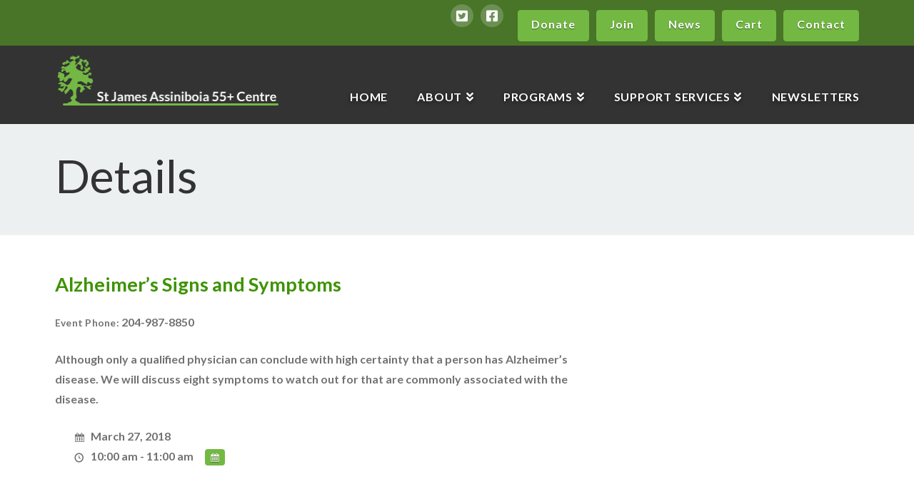

--- FILE ---
content_type: text/html; charset=UTF-8
request_url: https://stjamescentre.com/events/alzheimers-signs-symptoms/
body_size: 68007
content:


<!DOCTYPE html>

<html class="no-js" lang="en-US">

<head>
  
<meta charset="UTF-8">
<meta name="viewport" content="width=device-width, initial-scale=1.0">
<link rel="pingback" href="https://stjamescentre.com/xmlrpc.php">
<meta name='robots' content='index, follow, max-image-preview:large, max-snippet:-1, max-video-preview:-1' />

	<!-- This site is optimized with the Yoast SEO plugin v19.4 - https://yoast.com/wordpress/plugins/seo/ -->
	<title>Alzheimer&#039;s Signs and Symptoms - St James Assiniboia 55+ Centre</title>
	<link rel="canonical" href="https://stjamescentre.com/events/alzheimers-signs-symptoms/" />
	<meta property="og:locale" content="en_US" />
	<meta property="og:type" content="article" />
	<meta property="og:title" content="Alzheimer&#039;s Signs and Symptoms - St James Assiniboia 55+ Centre" />
	<meta property="og:description" content="Although only a qualified physician can conclude with high certainty that a person has Alzheimer’s disease. We will discuss eight symptoms to watch out for that are commonly associated with the disease." />
	<meta property="og:url" content="https://stjamescentre.com/events/alzheimers-signs-symptoms/" />
	<meta property="og:site_name" content="St James Assiniboia 55+ Centre" />
	<meta name="twitter:card" content="summary" />
	<script type="application/ld+json" class="yoast-schema-graph">{"@context":"https://schema.org","@graph":[{"@type":"WebSite","@id":"https://www.stjamescentre.com/#website","url":"https://www.stjamescentre.com/","name":"St James Assiniboia 55+ Centre","description":"To foster a vibrant community where adults 55+ live active, healthy, and fulfilling lives through connection, learning, and growth.","potentialAction":[{"@type":"SearchAction","target":{"@type":"EntryPoint","urlTemplate":"https://www.stjamescentre.com/?s={search_term_string}"},"query-input":"required name=search_term_string"}],"inLanguage":"en-US"},{"@type":"WebPage","@id":"https://stjamescentre.com/events/alzheimers-signs-symptoms/","url":"https://stjamescentre.com/events/alzheimers-signs-symptoms/","name":"Alzheimer's Signs and Symptoms - St James Assiniboia 55+ Centre","isPartOf":{"@id":"https://www.stjamescentre.com/#website"},"datePublished":"2018-02-12T18:43:09+00:00","dateModified":"2018-02-12T18:43:09+00:00","breadcrumb":{"@id":"https://stjamescentre.com/events/alzheimers-signs-symptoms/#breadcrumb"},"inLanguage":"en-US","potentialAction":[{"@type":"ReadAction","target":["https://stjamescentre.com/events/alzheimers-signs-symptoms/"]}]},{"@type":"BreadcrumbList","@id":"https://stjamescentre.com/events/alzheimers-signs-symptoms/#breadcrumb","itemListElement":[{"@type":"ListItem","position":1,"name":"Home","item":"https://www.stjamescentre.com/"},{"@type":"ListItem","position":2,"name":"Events","item":"https://stjamescentre.com/events/"},{"@type":"ListItem","position":3,"name":"Alzheimer&#8217;s Signs and Symptoms"}]}]}</script>
	<!-- / Yoast SEO plugin. -->


<link rel='dns-prefetch' href='//www.googletagmanager.com' />
<link rel='dns-prefetch' href='//s.w.org' />
<link rel="alternate" type="application/rss+xml" title="St James Assiniboia 55+ Centre &raquo; Feed" href="https://stjamescentre.com/feed/" />
<link rel="alternate" type="application/rss+xml" title="St James Assiniboia 55+ Centre &raquo; Comments Feed" href="https://stjamescentre.com/comments/feed/" />
<meta name="generator" content="Event Espresso Version 4.9.79.p" />
		<script type="text/javascript">
			window._wpemojiSettings = {"baseUrl":"https:\/\/s.w.org\/images\/core\/emoji\/13.1.0\/72x72\/","ext":".png","svgUrl":"https:\/\/s.w.org\/images\/core\/emoji\/13.1.0\/svg\/","svgExt":".svg","source":{"concatemoji":"https:\/\/stjamescentre.com\/wp-includes\/js\/wp-emoji-release.min.js?ver=5.8.12"}};
			!function(e,a,t){var n,r,o,i=a.createElement("canvas"),p=i.getContext&&i.getContext("2d");function s(e,t){var a=String.fromCharCode;p.clearRect(0,0,i.width,i.height),p.fillText(a.apply(this,e),0,0);e=i.toDataURL();return p.clearRect(0,0,i.width,i.height),p.fillText(a.apply(this,t),0,0),e===i.toDataURL()}function c(e){var t=a.createElement("script");t.src=e,t.defer=t.type="text/javascript",a.getElementsByTagName("head")[0].appendChild(t)}for(o=Array("flag","emoji"),t.supports={everything:!0,everythingExceptFlag:!0},r=0;r<o.length;r++)t.supports[o[r]]=function(e){if(!p||!p.fillText)return!1;switch(p.textBaseline="top",p.font="600 32px Arial",e){case"flag":return s([127987,65039,8205,9895,65039],[127987,65039,8203,9895,65039])?!1:!s([55356,56826,55356,56819],[55356,56826,8203,55356,56819])&&!s([55356,57332,56128,56423,56128,56418,56128,56421,56128,56430,56128,56423,56128,56447],[55356,57332,8203,56128,56423,8203,56128,56418,8203,56128,56421,8203,56128,56430,8203,56128,56423,8203,56128,56447]);case"emoji":return!s([10084,65039,8205,55357,56613],[10084,65039,8203,55357,56613])}return!1}(o[r]),t.supports.everything=t.supports.everything&&t.supports[o[r]],"flag"!==o[r]&&(t.supports.everythingExceptFlag=t.supports.everythingExceptFlag&&t.supports[o[r]]);t.supports.everythingExceptFlag=t.supports.everythingExceptFlag&&!t.supports.flag,t.DOMReady=!1,t.readyCallback=function(){t.DOMReady=!0},t.supports.everything||(n=function(){t.readyCallback()},a.addEventListener?(a.addEventListener("DOMContentLoaded",n,!1),e.addEventListener("load",n,!1)):(e.attachEvent("onload",n),a.attachEvent("onreadystatechange",function(){"complete"===a.readyState&&t.readyCallback()})),(n=t.source||{}).concatemoji?c(n.concatemoji):n.wpemoji&&n.twemoji&&(c(n.twemoji),c(n.wpemoji)))}(window,document,window._wpemojiSettings);
		</script>
		<style type="text/css">
img.wp-smiley,
img.emoji {
	display: inline !important;
	border: none !important;
	box-shadow: none !important;
	height: 1em !important;
	width: 1em !important;
	margin: 0 .07em !important;
	vertical-align: -0.1em !important;
	background: none !important;
	padding: 0 !important;
}
</style>
	<link rel='stylesheet' id='x-fa-icon-classes-css'  href='https://stjamescentre.com/wp-content/plugins/cornerstone/assets/css/site/fa-icon-classes.e521902.css' type='text/css' media='all' />
<link rel='stylesheet' id='wp-block-library-css'  href='https://stjamescentre.com/wp-includes/css/dist/block-library/style.min.css?ver=5.8.12' type='text/css' media='all' />
<style id='wp-block-library-theme-inline-css' type='text/css'>
#start-resizable-editor-section{display:none}.wp-block-audio figcaption{color:#555;font-size:13px;text-align:center}.is-dark-theme .wp-block-audio figcaption{color:hsla(0,0%,100%,.65)}.wp-block-code{font-family:Menlo,Consolas,monaco,monospace;color:#1e1e1e;padding:.8em 1em;border:1px solid #ddd;border-radius:4px}.wp-block-embed figcaption{color:#555;font-size:13px;text-align:center}.is-dark-theme .wp-block-embed figcaption{color:hsla(0,0%,100%,.65)}.blocks-gallery-caption{color:#555;font-size:13px;text-align:center}.is-dark-theme .blocks-gallery-caption{color:hsla(0,0%,100%,.65)}.wp-block-image figcaption{color:#555;font-size:13px;text-align:center}.is-dark-theme .wp-block-image figcaption{color:hsla(0,0%,100%,.65)}.wp-block-pullquote{border-top:4px solid;border-bottom:4px solid;margin-bottom:1.75em;color:currentColor}.wp-block-pullquote__citation,.wp-block-pullquote cite,.wp-block-pullquote footer{color:currentColor;text-transform:uppercase;font-size:.8125em;font-style:normal}.wp-block-quote{border-left:.25em solid;margin:0 0 1.75em;padding-left:1em}.wp-block-quote cite,.wp-block-quote footer{color:currentColor;font-size:.8125em;position:relative;font-style:normal}.wp-block-quote.has-text-align-right{border-left:none;border-right:.25em solid;padding-left:0;padding-right:1em}.wp-block-quote.has-text-align-center{border:none;padding-left:0}.wp-block-quote.is-large,.wp-block-quote.is-style-large{border:none}.wp-block-search .wp-block-search__label{font-weight:700}.wp-block-group.has-background{padding:1.25em 2.375em;margin-top:0;margin-bottom:0}.wp-block-separator{border:none;border-bottom:2px solid;margin-left:auto;margin-right:auto;opacity:.4}.wp-block-separator:not(.is-style-wide):not(.is-style-dots){width:100px}.wp-block-separator.has-background:not(.is-style-dots){border-bottom:none;height:1px}.wp-block-separator.has-background:not(.is-style-wide):not(.is-style-dots){height:2px}.wp-block-table thead{border-bottom:3px solid}.wp-block-table tfoot{border-top:3px solid}.wp-block-table td,.wp-block-table th{padding:.5em;border:1px solid;word-break:normal}.wp-block-table figcaption{color:#555;font-size:13px;text-align:center}.is-dark-theme .wp-block-table figcaption{color:hsla(0,0%,100%,.65)}.wp-block-video figcaption{color:#555;font-size:13px;text-align:center}.is-dark-theme .wp-block-video figcaption{color:hsla(0,0%,100%,.65)}.wp-block-template-part.has-background{padding:1.25em 2.375em;margin-top:0;margin-bottom:0}#end-resizable-editor-section{display:none}
</style>
<link rel='stylesheet' id='eventespresso-components-css'  href='https://stjamescentre.com/wp-content/plugins/event-espresso-core-reg/assets/dist/ee-components.9e7b8bdbf702d05be9fb.dist.css' type='text/css' media='all' />
<link rel='stylesheet' id='eventespresso-core-blocks-frontend-css'  href='https://stjamescentre.com/wp-content/plugins/event-espresso-core-reg/assets/dist/ee-eventespresso-core-blocks-frontend.0e4338761429b4eb16ac.dist.css' type='text/css' media='all' />
<link rel='stylesheet' id='x-stack-css'  href='https://stjamescentre.com/wp-content/themes/x/framework/dist/css/site/stacks/renew.css?ver=9.0.8' type='text/css' media='all' />
<link rel='stylesheet' id='x-child-css'  href='https://stjamescentre.com/wp-content/themes/x-child/style.css?ver=9.0.8' type='text/css' media='all' />
<link rel='stylesheet' id='ticket_selector-css'  href='https://stjamescentre.com/wp-content/plugins/event-espresso-core-reg/modules/ticket_selector/assets/ticket_selector.css?ver=4.9.79.p' type='text/css' media='all' />
<link rel='stylesheet' id='dashicons-css'  href='https://stjamescentre.com/wp-includes/css/dashicons.min.css?ver=5.8.12' type='text/css' media='all' />
<link rel='stylesheet' id='espresso_default-css'  href='https://stjamescentre.com/wp-content/plugins/event-espresso-core-reg/core/templates/global_assets/css/espresso_default.css?ver=4.9.79.p' type='text/css' media='all' />
<link rel='stylesheet' id='checkbox_dropdown_selector-css'  href='https://stjamescentre.com/wp-content/plugins/event-espresso-core-reg/core/templates/global_assets/css/checkbox_dropdown_selector.css?ver=4.9.79.p' type='text/css' media='all' />
<link rel='stylesheet' id='espresso_multi_event_registration-css'  href='https://stjamescentre.com/wp-content/plugins/eea-multi-event-registration/css/multi_event_registration.css?ver=2.0.17.p' type='text/css' media='all' />
<style id='cs-inline-css' type='text/css'>
 a,h1 a:hover,h2 a:hover,h3 a:hover,h4 a:hover,h5 a:hover,h6 a:hover,.x-comment-time:hover,#reply-title small a,.comment-reply-link:hover,.x-comment-author a:hover,.x-recent-posts a:hover .h-recent-posts{color:#cd8c08;}a:hover,#reply-title small a:hover{color:#73b843;}.entry-title:before{color:#487528;}a.x-img-thumbnail:hover,li.bypostauthor > article.comment{border-color:#cd8c08;}.flex-direction-nav a,.flex-control-nav a:hover,.flex-control-nav a.flex-active,.x-dropcap,.x-skill-bar .bar,.x-pricing-column.featured h2,.h-comments-title small,.x-pagination a:hover,.woocommerce-pagination a:hover,.x-entry-share .x-share:hover,.entry-thumb,.widget_tag_cloud .tagcloud a:hover,.widget_product_tag_cloud .tagcloud a:hover,.x-highlight,.x-recent-posts .x-recent-posts-img:after,.x-portfolio-filters{background-color:#cd8c08;}.x-portfolio-filters:hover{background-color:#73b843;}.x-main{width:calc(72% - 3.20197%);}.x-sidebar{width:calc(100% - 3.20197% - 72%);}.h-landmark{font-weight:400;}.x-comment-author a{color:#727272;}.x-comment-author a,.comment-form-author label,.comment-form-email label,.comment-form-url label,.comment-form-rating label,.comment-form-comment label,.widget_calendar #wp-calendar caption,.widget_calendar #wp-calendar th,.x-accordion-heading .x-accordion-toggle,.x-nav-tabs > li > a:hover,.x-nav-tabs > .active > a,.x-nav-tabs > .active > a:hover{color:#3d9300;}.widget_calendar #wp-calendar th{border-bottom-color:#3d9300;}.x-pagination span.current,.woocommerce-pagination span[aria-current],.x-portfolio-filters-menu,.widget_tag_cloud .tagcloud a,.h-feature-headline span i,.widget_price_filter .ui-slider .ui-slider-handle{background-color:#3d9300;}@media (max-width:978.98px){}html{font-size:16px;}@media (min-width:480px){html{font-size:16px;}}@media (min-width:767px){html{font-size:16px;}}@media (min-width:979px){html{font-size:16px;}}@media (min-width:1200px){html{font-size:16px;}}body{font-style:normal;font-weight:400;color:#727272;background-color:#f3f3f3;}.w-b{font-weight:400 !important;}h1,h2,h3,h4,h5,h6,.h1,.h2,.h3,.h4,.h5,.h6{font-family:"Lato",sans-serif;font-style:normal;font-weight:700;}h1,.h1{letter-spacing:0em;}h2,.h2{letter-spacing:0em;}h3,.h3{letter-spacing:0em;}h4,.h4{letter-spacing:0em;}h5,.h5{letter-spacing:0em;}h6,.h6{letter-spacing:0em;}.w-h{font-weight:700 !important;}.x-container.width{width:88%;}.x-container.max{max-width:1200px;}.x-bar-content.x-container.width{flex-basis:88%;}.x-main.full{float:none;display:block;width:auto;}@media (max-width:978.98px){.x-main.full,.x-main.left,.x-main.right,.x-sidebar.left,.x-sidebar.right{float:none;display:block;width:auto !important;}}.entry-header,.entry-content{font-size:1rem;}body,input,button,select,textarea{font-family:"Lato",sans-serif;}h1,h2,h3,h4,h5,h6,.h1,.h2,.h3,.h4,.h5,.h6,h1 a,h2 a,h3 a,h4 a,h5 a,h6 a,.h1 a,.h2 a,.h3 a,.h4 a,.h5 a,.h6 a,blockquote{color:#3d9300;}.cfc-h-tx{color:#3d9300 !important;}.cfc-h-bd{border-color:#3d9300 !important;}.cfc-h-bg{background-color:#3d9300 !important;}.cfc-b-tx{color:#727272 !important;}.cfc-b-bd{border-color:#727272 !important;}.cfc-b-bg{background-color:#727272 !important;}.x-btn,.button,[type="submit"]{color:#ffffff;border-color:#73b843;background-color:#73b843;text-shadow:0 0.075em 0.075em rgba(0,0,0,0.5);border-radius:0.25em;}.x-btn:hover,.button:hover,[type="submit"]:hover{color:#ffffff;border-color:#ffad08;background-color:#ffad08;text-shadow:0 0.075em 0.075em rgba(0,0,0,0.5);}.x-btn.x-btn-real,.x-btn.x-btn-real:hover{margin-bottom:0.25em;text-shadow:0 0.075em 0.075em rgba(0,0,0,0.65);}.x-btn.x-btn-real{box-shadow:0 0.25em 0 0 #a71000,0 4px 9px rgba(0,0,0,0.75);}.x-btn.x-btn-real:hover{box-shadow:0 0.25em 0 0 #a71000,0 4px 9px rgba(0,0,0,0.75);}.x-btn.x-btn-flat,.x-btn.x-btn-flat:hover{margin-bottom:0;text-shadow:0 0.075em 0.075em rgba(0,0,0,0.65);box-shadow:none;}.x-btn.x-btn-transparent,.x-btn.x-btn-transparent:hover{margin-bottom:0;border-width:3px;text-shadow:none;text-transform:uppercase;background-color:transparent;box-shadow:none;}body .gform_wrapper .gfield_required{color:#cd8c08;}body .gform_wrapper h2.gsection_title,body .gform_wrapper h3.gform_title,body .gform_wrapper .top_label .gfield_label,body .gform_wrapper .left_label .gfield_label,body .gform_wrapper .right_label .gfield_label{font-weight:700;}body .gform_wrapper h2.gsection_title{letter-spacing:0emem !important;}body .gform_wrapper h3.gform_title{letter-spacing:0emem !important;}body .gform_wrapper .top_label .gfield_label,body .gform_wrapper .left_label .gfield_label,body .gform_wrapper .right_label .gfield_label{color:#3d9300;}body .gform_wrapper .validation_message{font-weight:400;}.x-topbar .p-info,.x-topbar .p-info a,.x-topbar .x-social-global a{color:#ffffff;}.x-topbar .p-info a:hover{color:#ffad08;}.x-topbar{background-color:#487528;}.x-navbar .desktop .x-nav > li:before{padding-top:34px;}.x-navbar .desktop .x-nav > li > a,.x-navbar .desktop .sub-menu li > a,.x-navbar .mobile .x-nav li a{color:#ffffff;}.x-navbar .desktop .x-nav > li > a:hover,.x-navbar .desktop .x-nav > .x-active > a,.x-navbar .desktop .x-nav > .current-menu-item > a,.x-navbar .desktop .sub-menu li > a:hover,.x-navbar .desktop .sub-menu li.x-active > a,.x-navbar .desktop .sub-menu li.current-menu-item > a,.x-navbar .desktop .x-nav .x-megamenu > .sub-menu > li > a,.x-navbar .mobile .x-nav li > a:hover,.x-navbar .mobile .x-nav li.x-active > a,.x-navbar .mobile .x-nav li.current-menu-item > a{color:#73b843;}.x-btn-navbar,.x-btn-navbar:hover{color:#ffffff;}.x-navbar .desktop .sub-menu li:before,.x-navbar .desktop .sub-menu li:after{background-color:#ffffff;}.x-navbar,.x-navbar .sub-menu{background-color:!important;}.x-btn-navbar,.x-btn-navbar.collapsed:hover{background-color:#837166;}.x-btn-navbar.collapsed{background-color:#ffad08;}.x-navbar .desktop .x-nav > li > a:hover > span,.x-navbar .desktop .x-nav > li.x-active > a > span,.x-navbar .desktop .x-nav > li.current-menu-item > a > span{box-shadow:0 2px 0 0 #73b843;}.x-navbar .desktop .x-nav > li > a{height:110px;padding-top:34px;}.x-navbar .desktop .x-nav > li ul{top:110px;}.x-colophon.bottom{background-color:#73b843;}.x-colophon.bottom,.x-colophon.bottom a,.x-colophon.bottom .x-social-global a{color:#ffffff;}.x-navbar-inner{min-height:110px;}.x-brand{margin-top:2px;font-family:"Lato",sans-serif;font-size:42px;font-style:normal;font-weight:700;letter-spacing:0.019em;color:#ffffff;}.x-brand:hover,.x-brand:focus{color:#ffffff;}.x-brand img{width:calc(800px / 2);}.x-navbar .x-nav-wrap .x-nav > li > a{font-family:"Lato",sans-serif;font-style:normal;font-weight:700;letter-spacing:0.048em;text-transform:uppercase;}.x-navbar .desktop .x-nav > li > a{font-size:16px;}.x-navbar .desktop .x-nav > li > a:not(.x-btn-navbar-woocommerce){padding-left:21px;padding-right:21px;}.x-navbar .desktop .x-nav > li > a > span{margin-right:-0.048em;}.x-btn-navbar{margin-top:20px;}.x-btn-navbar,.x-btn-navbar.collapsed{font-size:24px;}@media (max-width:979px){.x-widgetbar{left:0;right:0;}}.x-colophon.bottom{background-color:#73b843;}.x-colophon.bottom,.x-colophon.bottom a,.x-colophon.bottom .x-social-global a{color:#ffffff;} @font-face{font-family:'FontAwesomePro';font-style:normal;font-weight:900;font-display:block;src:url('https://stjamescentre.com/wp-content/plugins/cornerstone/assets/fonts/fa-solid-900.woff2') format('woff2'),url('https://stjamescentre.com/wp-content/plugins/cornerstone/assets/fonts/fa-solid-900.woff') format('woff'),url('https://stjamescentre.com/wp-content/plugins/cornerstone/assets/fonts/fa-solid-900.ttf') format('truetype');}[data-x-fa-pro-icon]{font-family:"FontAwesomePro" !important;}[data-x-fa-pro-icon]:before{content:attr(data-x-fa-pro-icon);}[data-x-icon],[data-x-icon-o],[data-x-icon-l],[data-x-icon-s],[data-x-icon-b],[data-x-fa-pro-icon],[class*="cs-fa-"]{display:inline-block;font-style:normal;font-weight:400;text-decoration:inherit;text-rendering:auto;-webkit-font-smoothing:antialiased;-moz-osx-font-smoothing:grayscale;}[data-x-icon].left,[data-x-icon-o].left,[data-x-icon-l].left,[data-x-icon-s].left,[data-x-icon-b].left,[data-x-fa-pro-icon].left,[class*="cs-fa-"].left{margin-right:0.5em;}[data-x-icon].right,[data-x-icon-o].right,[data-x-icon-l].right,[data-x-icon-s].right,[data-x-icon-b].right,[data-x-fa-pro-icon].right,[class*="cs-fa-"].right{margin-left:0.5em;}[data-x-icon]:before,[data-x-icon-o]:before,[data-x-icon-l]:before,[data-x-icon-s]:before,[data-x-icon-b]:before,[data-x-fa-pro-icon]:before,[class*="cs-fa-"]:before{line-height:1;}@font-face{font-family:'FontAwesome';font-style:normal;font-weight:900;font-display:block;src:url('https://stjamescentre.com/wp-content/plugins/cornerstone/assets/fonts/fa-solid-900.woff2') format('woff2'),url('https://stjamescentre.com/wp-content/plugins/cornerstone/assets/fonts/fa-solid-900.woff') format('woff'),url('https://stjamescentre.com/wp-content/plugins/cornerstone/assets/fonts/fa-solid-900.ttf') format('truetype');}[data-x-icon],[data-x-icon-s],[data-x-icon][class*="cs-fa-"]{font-family:"FontAwesome" !important;font-weight:900;}[data-x-icon]:before,[data-x-icon][class*="cs-fa-"]:before{content:attr(data-x-icon);}[data-x-icon-s]:before{content:attr(data-x-icon-s);}@font-face{font-family:'FontAwesomeRegular';font-style:normal;font-weight:400;font-display:block;src:url('https://stjamescentre.com/wp-content/plugins/cornerstone/assets/fonts/fa-regular-400.woff2') format('woff2'),url('https://stjamescentre.com/wp-content/plugins/cornerstone/assets/fonts/fa-regular-400.woff') format('woff'),url('https://stjamescentre.com/wp-content/plugins/cornerstone/assets/fonts/fa-regular-400.ttf') format('truetype');}@font-face{font-family:'FontAwesomePro';font-style:normal;font-weight:400;font-display:block;src:url('https://stjamescentre.com/wp-content/plugins/cornerstone/assets/fonts/fa-regular-400.woff2') format('woff2'),url('https://stjamescentre.com/wp-content/plugins/cornerstone/assets/fonts/fa-regular-400.woff') format('woff'),url('https://stjamescentre.com/wp-content/plugins/cornerstone/assets/fonts/fa-regular-400.ttf') format('truetype');}[data-x-icon-o]{font-family:"FontAwesomeRegular" !important;}[data-x-icon-o]:before{content:attr(data-x-icon-o);}@font-face{font-family:'FontAwesomeLight';font-style:normal;font-weight:300;font-display:block;src:url('https://stjamescentre.com/wp-content/plugins/cornerstone/assets/fonts/fa-light-300.woff2') format('woff2'),url('https://stjamescentre.com/wp-content/plugins/cornerstone/assets/fonts/fa-light-300.woff') format('woff'),url('https://stjamescentre.com/wp-content/plugins/cornerstone/assets/fonts/fa-light-300.ttf') format('truetype');}@font-face{font-family:'FontAwesomePro';font-style:normal;font-weight:300;font-display:block;src:url('https://stjamescentre.com/wp-content/plugins/cornerstone/assets/fonts/fa-light-300.woff2') format('woff2'),url('https://stjamescentre.com/wp-content/plugins/cornerstone/assets/fonts/fa-light-300.woff') format('woff'),url('https://stjamescentre.com/wp-content/plugins/cornerstone/assets/fonts/fa-light-300.ttf') format('truetype');}[data-x-icon-l]{font-family:"FontAwesomeLight" !important;font-weight:300;}[data-x-icon-l]:before{content:attr(data-x-icon-l);}@font-face{font-family:'FontAwesomeBrands';font-style:normal;font-weight:normal;font-display:block;src:url('https://stjamescentre.com/wp-content/plugins/cornerstone/assets/fonts/fa-brands-400.woff2') format('woff2'),url('https://stjamescentre.com/wp-content/plugins/cornerstone/assets/fonts/fa-brands-400.woff') format('woff'),url('https://stjamescentre.com/wp-content/plugins/cornerstone/assets/fonts/fa-brands-400.ttf') format('truetype');}[data-x-icon-b]{font-family:"FontAwesomeBrands" !important;}[data-x-icon-b]:before{content:attr(data-x-icon-b);}
</style>
<script type="application/ld+json">
{
  "@context": "http://schema.org/",
  "@type": "Event",
  "name": "Alzheimer's Signs and Symptoms",
  "startDate": "2018-03-27T10:00:00-05:00",
  "endDate": "2018-03-27T11:00:00-05:00",
  "description": "Although only a qualified physician can conclude with high certainty that a person has Alzheimer\u2019s disease. We will discuss eight symptoms to watch out for that are commonly associated with the disease.",
  "url": "https://stjamescentre.com/events/alzheimers-signs-symptoms/",
  "offers": [
        {
      "@type": "Offer",
      "url": "https://stjamescentre.com/events/alzheimers-signs-symptoms/",
      "validFrom": "2018-02-15T04:00:00-06:00 ",
      "validThrough": "2018-03-27T10:05:00-05:00 ",
      "price": "4.00",
      "priceCurrency": "CAD"
            }    ]        }

</script><script type='text/javascript' src='https://stjamescentre.com/wp-includes/js/jquery/jquery.min.js?ver=3.6.0' id='jquery-core-js'></script>
<script type='text/javascript' src='https://stjamescentre.com/wp-includes/js/jquery/jquery-migrate.min.js?ver=3.3.2' id='jquery-migrate-js'></script>
<script type='text/javascript' src='https://stjamescentre.com/wp-content/plugins/revslider/public/assets/js/rbtools.min.js?ver=6.6.5' async id='tp-tools-js'></script>
<script type='text/javascript' src='https://stjamescentre.com/wp-content/plugins/revslider/public/assets/js/rs6.min.js?ver=6.6.5' async id='revmin-js'></script>

<!-- Google Analytics snippet added by Site Kit -->
<script type='text/javascript' src='https://www.googletagmanager.com/gtag/js?id=UA-37039253-64' id='google_gtagjs-js' async></script>
<script type='text/javascript' id='google_gtagjs-js-after'>
window.dataLayer = window.dataLayer || [];function gtag(){dataLayer.push(arguments);}
gtag('set', 'linker', {"domains":["stjamescentre.com"]} );
gtag("js", new Date());
gtag("set", "developer_id.dZTNiMT", true);
gtag("config", "UA-37039253-64", {"anonymize_ip":true});
gtag("config", "G-PTZL8WGMYG");
</script>

<!-- End Google Analytics snippet added by Site Kit -->
<link rel="https://api.w.org/" href="https://stjamescentre.com/wp-json/" /><link rel='shortlink' href='https://stjamescentre.com/?p=5229' />
<link rel="alternate" type="application/json+oembed" href="https://stjamescentre.com/wp-json/oembed/1.0/embed?url=https%3A%2F%2Fstjamescentre.com%2Fevents%2Falzheimers-signs-symptoms%2F" />
<link rel="alternate" type="text/xml+oembed" href="https://stjamescentre.com/wp-json/oembed/1.0/embed?url=https%3A%2F%2Fstjamescentre.com%2Fevents%2Falzheimers-signs-symptoms%2F&#038;format=xml" />
<meta name="generator" content="Site Kit by Google 1.99.0" /><meta name="generator" content="Powered by Slider Revolution 6.6.5 - responsive, Mobile-Friendly Slider Plugin for WordPress with comfortable drag and drop interface." />
<script>function setREVStartSize(e){
			//window.requestAnimationFrame(function() {
				window.RSIW = window.RSIW===undefined ? window.innerWidth : window.RSIW;
				window.RSIH = window.RSIH===undefined ? window.innerHeight : window.RSIH;
				try {
					var pw = document.getElementById(e.c).parentNode.offsetWidth,
						newh;
					pw = pw===0 || isNaN(pw) || (e.l=="fullwidth" || e.layout=="fullwidth") ? window.RSIW : pw;
					e.tabw = e.tabw===undefined ? 0 : parseInt(e.tabw);
					e.thumbw = e.thumbw===undefined ? 0 : parseInt(e.thumbw);
					e.tabh = e.tabh===undefined ? 0 : parseInt(e.tabh);
					e.thumbh = e.thumbh===undefined ? 0 : parseInt(e.thumbh);
					e.tabhide = e.tabhide===undefined ? 0 : parseInt(e.tabhide);
					e.thumbhide = e.thumbhide===undefined ? 0 : parseInt(e.thumbhide);
					e.mh = e.mh===undefined || e.mh=="" || e.mh==="auto" ? 0 : parseInt(e.mh,0);
					if(e.layout==="fullscreen" || e.l==="fullscreen")
						newh = Math.max(e.mh,window.RSIH);
					else{
						e.gw = Array.isArray(e.gw) ? e.gw : [e.gw];
						for (var i in e.rl) if (e.gw[i]===undefined || e.gw[i]===0) e.gw[i] = e.gw[i-1];
						e.gh = e.el===undefined || e.el==="" || (Array.isArray(e.el) && e.el.length==0)? e.gh : e.el;
						e.gh = Array.isArray(e.gh) ? e.gh : [e.gh];
						for (var i in e.rl) if (e.gh[i]===undefined || e.gh[i]===0) e.gh[i] = e.gh[i-1];
											
						var nl = new Array(e.rl.length),
							ix = 0,
							sl;
						e.tabw = e.tabhide>=pw ? 0 : e.tabw;
						e.thumbw = e.thumbhide>=pw ? 0 : e.thumbw;
						e.tabh = e.tabhide>=pw ? 0 : e.tabh;
						e.thumbh = e.thumbhide>=pw ? 0 : e.thumbh;
						for (var i in e.rl) nl[i] = e.rl[i]<window.RSIW ? 0 : e.rl[i];
						sl = nl[0];
						for (var i in nl) if (sl>nl[i] && nl[i]>0) { sl = nl[i]; ix=i;}
						var m = pw>(e.gw[ix]+e.tabw+e.thumbw) ? 1 : (pw-(e.tabw+e.thumbw)) / (e.gw[ix]);
						newh =  (e.gh[ix] * m) + (e.tabh + e.thumbh);
					}
					var el = document.getElementById(e.c);
					if (el!==null && el) el.style.height = newh+"px";
					el = document.getElementById(e.c+"_wrapper");
					if (el!==null && el) {
						el.style.height = newh+"px";
						el.style.display = "block";
					}
				} catch(e){
					console.log("Failure at Presize of Slider:" + e)
				}
			//});
		  };</script>
<link rel="stylesheet" href="//fonts.googleapis.com/css?family=Lato:400,400i,700,700i&#038;subset=latin,latin-ext&#038;display=auto" type="text/css" media="all" data-x-google-fonts/></head>

<body class="espresso_events-template-default single single-espresso_events postid-5229 x-renew x-child-theme-active x-full-width-layout-active x-content-sidebar-active x-post-meta-disabled x-portfolio-meta-disabled x-navbar-static-active cornerstone-v6_0_8 x-v9_0_8">

  
  
  <div id="x-root" class="x-root">

    
    <div id="top" class="site">

    
  
  <header class="masthead masthead-inline" role="banner">
    

  <div class="x-topbar">
    <div class="x-topbar-inner x-container max width">
            <p class="p-info"><a  href="/contact/" class="white x-btn"><strong>Contact</a><a  href="/event-registration/?event_cart=view" class="white x-btn"><strong>Cart</a> <a  <a  href="/news/" class="white x-btn"><strong>News</a> <a  href="/membership/" class="white x-btn"><strong>Join</a> <a target="_blank" href="https://www.canadahelps.org/dn/12951" class="white x-btn"><strong>Donate</a></p>
            <div class="x-social-global"><a href="https://www.facebook.com/St-James-Assiniboia-55-Centre-154973491232656/?fref=ts" class="facebook" title="Facebook" target="blank" rel=""><i class="x-icon-facebook-square" data-x-icon-b="&#xf082;" aria-hidden="true"></i></a><a href="https://twitter.com/StJamesCentre" class="twitter" title="Twitter" target="blank" rel=""><i class="x-icon-twitter-square" data-x-icon-b="&#xf081;" aria-hidden="true"></i></a></div>    </div>
  </div>

    

  <div class="x-navbar-wrap">
    <div class="x-navbar">
      <div class="x-navbar-inner">
        <div class="x-container max width">
          
<a href="https://stjamescentre.com/" class="x-brand img">
  <img src="//www.stjamescentre.com/wp-content/uploads/2015/08/logo.png" alt="St James Assiniboia 55+ Centre"></a>
          
<a href="#" id="x-btn-navbar" class="x-btn-navbar collapsed" data-x-toggle="collapse-b" data-x-toggleable="x-nav-wrap-mobile" aria-expanded="false" aria-controls="x-nav-wrap-mobile" role="button">
  <i class="x-icon-bars" data-x-icon-s="&#xf0c9;"></i>
  <span class="visually-hidden">Navigation</span>
</a>

<nav class="x-nav-wrap desktop" role="navigation">
  <ul id="menu-main" class="x-nav"><li id="menu-item-30" class="menu-item menu-item-type-post_type menu-item-object-page menu-item-home menu-item-30"><a href="https://stjamescentre.com/"><span>Home</span></a></li>
<li id="menu-item-29" class="menu-item menu-item-type-post_type menu-item-object-page menu-item-has-children menu-item-29"><a href="https://stjamescentre.com/senior-centre/"><span>About</span></a>
<ul class="sub-menu">
	<li id="menu-item-828" class="menu-item menu-item-type-post_type menu-item-object-page menu-item-828"><a href="https://stjamescentre.com/senior-centre/our-history/"><span>Our History</span></a></li>
	<li id="menu-item-1167" class="menu-item menu-item-type-post_type menu-item-object-page menu-item-1167"><a href="https://stjamescentre.com/senior-centre/board-directors-centre-staff/"><span>Board of Directors and Centre Staff</span></a></li>
	<li id="menu-item-28" class="menu-item menu-item-type-post_type menu-item-object-page menu-item-has-children menu-item-28"><a href="https://stjamescentre.com/membership/"><span>Become a Member</span></a>
	<ul class="sub-menu">
		<li id="menu-item-1629" class="menu-item menu-item-type-post_type menu-item-object-page menu-item-1629"><a href="https://stjamescentre.com/membership/"><span>Virtual Parking Pass</span></a></li>
	</ul>
</li>
	<li id="menu-item-1030" class="menu-item menu-item-type-post_type menu-item-object-page menu-item-1030"><a href="https://stjamescentre.com/senior-centre/supporters/"><span>Supporters of the Centre</span></a></li>
	<li id="menu-item-868" class="menu-item menu-item-type-post_type menu-item-object-page menu-item-868"><a href="https://stjamescentre.com/senior-centre/centre-reports-2/"><span>Centre Reports</span></a></li>
	<li id="menu-item-1023" class="menu-item menu-item-type-post_type menu-item-object-page menu-item-1023"><a href="https://stjamescentre.com/senior-centre/careers-with-us/"><span>Careers with Us</span></a></li>
	<li id="menu-item-25" class="menu-item menu-item-type-post_type menu-item-object-page menu-item-25"><a href="https://stjamescentre.com/contact/"><span>Contact</span></a></li>
</ul>
</li>
<li id="menu-item-27" class="menu-item menu-item-type-post_type menu-item-object-page menu-item-has-children menu-item-27"><a href="https://stjamescentre.com/seniors-programs/"><span>Programs</span></a>
<ul class="sub-menu">
	<li id="menu-item-1102" class="menu-item menu-item-type-post_type menu-item-object-page menu-item-1102"><a href="https://stjamescentre.com/seniors-programs/test-fitness-programs/"><span>Fitness Programs</span></a></li>
	<li id="menu-item-1332" class="menu-item menu-item-type-post_type menu-item-object-page menu-item-1332"><a href="https://stjamescentre.com/seniors-programs/drop-in-programs-2/"><span>Drop In Programs</span></a></li>
	<li id="menu-item-1303" class="menu-item menu-item-type-post_type menu-item-object-page menu-item-1303"><a href="https://stjamescentre.com/seniors-programs/special-events-outings/"><span>Special Events and Outings</span></a></li>
	<li id="menu-item-1740" class="menu-item menu-item-type-post_type menu-item-object-page menu-item-1740"><a href="https://stjamescentre.com/seniors-programs/support-services-presentations/"><span>Support Services Presentations</span></a></li>
	<li id="menu-item-1317" class="menu-item menu-item-type-post_type menu-item-object-page menu-item-1317"><a href="https://stjamescentre.com/seniors-programs/food-and-friendship-menu-2/"><span>Food and Friendship Programs</span></a></li>
	<li id="menu-item-1253" class="menu-item menu-item-type-post_type menu-item-object-page menu-item-1253"><a href="https://stjamescentre.com/seniors-programs/education-menu/"><span>Education Programs and Workshops</span></a></li>
</ul>
</li>
<li id="menu-item-26" class="menu-item menu-item-type-post_type menu-item-object-page menu-item-has-children menu-item-26"><a href="https://stjamescentre.com/services/"><span>Support Services</span></a>
<ul class="sub-menu">
	<li id="menu-item-380" class="menu-item menu-item-type-post_type menu-item-object-page menu-item-380"><a href="https://stjamescentre.com/services/support-services/"><span>Support Services</span></a></li>
	<li id="menu-item-1741" class="menu-item menu-item-type-post_type menu-item-object-page menu-item-1741"><a href="https://stjamescentre.com/seniors-programs/support-services-presentations/"><span>Support Services Presentations</span></a></li>
	<li id="menu-item-378" class="menu-item menu-item-type-post_type menu-item-object-page menu-item-378"><a href="https://stjamescentre.com/services/health-services/"><span>Health Services</span></a></li>
	<li id="menu-item-379" class="menu-item menu-item-type-post_type menu-item-object-page menu-item-379"><a href="https://stjamescentre.com/services/wellness/"><span>Wellness Services</span></a></li>
	<li id="menu-item-381" class="menu-item menu-item-type-post_type menu-item-object-page menu-item-381"><a href="https://stjamescentre.com/services/support-groups/"><span>Support Groups</span></a></li>
	<li id="menu-item-377" class="menu-item menu-item-type-post_type menu-item-object-page menu-item-377"><a href="https://stjamescentre.com/services/volunteer/"><span>Volunteer Services</span></a></li>
</ul>
</li>
<li id="menu-item-1011" class="menu-item menu-item-type-post_type menu-item-object-page menu-item-1011"><a href="https://stjamescentre.com/newsletters/"><span>Newsletters</span></a></li>
</ul></nav>

<div id="x-nav-wrap-mobile" class="x-nav-wrap mobile x-collapsed" data-x-toggleable="x-nav-wrap-mobile" data-x-toggle-collapse="1" aria-hidden="true" aria-labelledby="x-btn-navbar">
  <ul id="menu-main-1" class="x-nav"><li class="menu-item menu-item-type-post_type menu-item-object-page menu-item-home menu-item-30"><a href="https://stjamescentre.com/"><span>Home</span></a></li>
<li class="menu-item menu-item-type-post_type menu-item-object-page menu-item-has-children menu-item-29"><a href="https://stjamescentre.com/senior-centre/"><span>About</span></a>
<ul class="sub-menu">
	<li class="menu-item menu-item-type-post_type menu-item-object-page menu-item-828"><a href="https://stjamescentre.com/senior-centre/our-history/"><span>Our History</span></a></li>
	<li class="menu-item menu-item-type-post_type menu-item-object-page menu-item-1167"><a href="https://stjamescentre.com/senior-centre/board-directors-centre-staff/"><span>Board of Directors and Centre Staff</span></a></li>
	<li class="menu-item menu-item-type-post_type menu-item-object-page menu-item-has-children menu-item-28"><a href="https://stjamescentre.com/membership/"><span>Become a Member</span></a>
	<ul class="sub-menu">
		<li class="menu-item menu-item-type-post_type menu-item-object-page menu-item-1629"><a href="https://stjamescentre.com/membership/"><span>Virtual Parking Pass</span></a></li>
	</ul>
</li>
	<li class="menu-item menu-item-type-post_type menu-item-object-page menu-item-1030"><a href="https://stjamescentre.com/senior-centre/supporters/"><span>Supporters of the Centre</span></a></li>
	<li class="menu-item menu-item-type-post_type menu-item-object-page menu-item-868"><a href="https://stjamescentre.com/senior-centre/centre-reports-2/"><span>Centre Reports</span></a></li>
	<li class="menu-item menu-item-type-post_type menu-item-object-page menu-item-1023"><a href="https://stjamescentre.com/senior-centre/careers-with-us/"><span>Careers with Us</span></a></li>
	<li class="menu-item menu-item-type-post_type menu-item-object-page menu-item-25"><a href="https://stjamescentre.com/contact/"><span>Contact</span></a></li>
</ul>
</li>
<li class="menu-item menu-item-type-post_type menu-item-object-page menu-item-has-children menu-item-27"><a href="https://stjamescentre.com/seniors-programs/"><span>Programs</span></a>
<ul class="sub-menu">
	<li class="menu-item menu-item-type-post_type menu-item-object-page menu-item-1102"><a href="https://stjamescentre.com/seniors-programs/test-fitness-programs/"><span>Fitness Programs</span></a></li>
	<li class="menu-item menu-item-type-post_type menu-item-object-page menu-item-1332"><a href="https://stjamescentre.com/seniors-programs/drop-in-programs-2/"><span>Drop In Programs</span></a></li>
	<li class="menu-item menu-item-type-post_type menu-item-object-page menu-item-1303"><a href="https://stjamescentre.com/seniors-programs/special-events-outings/"><span>Special Events and Outings</span></a></li>
	<li class="menu-item menu-item-type-post_type menu-item-object-page menu-item-1740"><a href="https://stjamescentre.com/seniors-programs/support-services-presentations/"><span>Support Services Presentations</span></a></li>
	<li class="menu-item menu-item-type-post_type menu-item-object-page menu-item-1317"><a href="https://stjamescentre.com/seniors-programs/food-and-friendship-menu-2/"><span>Food and Friendship Programs</span></a></li>
	<li class="menu-item menu-item-type-post_type menu-item-object-page menu-item-1253"><a href="https://stjamescentre.com/seniors-programs/education-menu/"><span>Education Programs and Workshops</span></a></li>
</ul>
</li>
<li class="menu-item menu-item-type-post_type menu-item-object-page menu-item-has-children menu-item-26"><a href="https://stjamescentre.com/services/"><span>Support Services</span></a>
<ul class="sub-menu">
	<li class="menu-item menu-item-type-post_type menu-item-object-page menu-item-380"><a href="https://stjamescentre.com/services/support-services/"><span>Support Services</span></a></li>
	<li class="menu-item menu-item-type-post_type menu-item-object-page menu-item-1741"><a href="https://stjamescentre.com/seniors-programs/support-services-presentations/"><span>Support Services Presentations</span></a></li>
	<li class="menu-item menu-item-type-post_type menu-item-object-page menu-item-378"><a href="https://stjamescentre.com/services/health-services/"><span>Health Services</span></a></li>
	<li class="menu-item menu-item-type-post_type menu-item-object-page menu-item-379"><a href="https://stjamescentre.com/services/wellness/"><span>Wellness Services</span></a></li>
	<li class="menu-item menu-item-type-post_type menu-item-object-page menu-item-381"><a href="https://stjamescentre.com/services/support-groups/"><span>Support Groups</span></a></li>
	<li class="menu-item menu-item-type-post_type menu-item-object-page menu-item-377"><a href="https://stjamescentre.com/services/volunteer/"><span>Volunteer Services</span></a></li>
</ul>
</li>
<li class="menu-item menu-item-type-post_type menu-item-object-page menu-item-1011"><a href="https://stjamescentre.com/newsletters/"><span>Newsletters</span></a></li>
</ul></div>

        </div>
      </div>
    </div>
  </div>

  </header>

    
  
    <header class="x-header-landmark">
      <div class="x-container max width">
        <div class="x-landmark-breadcrumbs-wrap">
          <div class="x-landmark">

                                                    <h1 class="h-landmark"><span>Details</span></h1>
              
                      
          </div>

          
          
        </div>
      </div>
    </header>

  
  <div class="x-container max width offset">
    <div class="x-main left" role="main">

      <div id="espresso-notices"></div><div id="espresso-ajax-loading" style="display:none;">
    <span class="ee-spinner ee-spin"></span><span style="display:none;">
        loading...</span>
</div>

<div id="espresso-ajax-notices">

    <div id="espresso-ajax-notices-success" class="espresso-ajax-notices success fade-away" style="display:none;">
        <a class="close-espresso-notice"><span class="dashicons dashicons-no"></span></a>
        <p class="espresso-notices-msg"></p>
    </div>

    <div id="espresso-ajax-notices-attention" class="espresso-ajax-notices attention fade-away" style="display:none;">
        <a class="close-espresso-notice"><span class="dashicons dashicons-no"></span></a>
        <p class="espresso-notices-msg"></p>
    </div>

    <div id="espresso-ajax-notices-error" class="espresso-ajax-notices error fade-away" style="display:none;">
        <a class="close-espresso-notice"><span class="dashicons dashicons-no"></span></a>
        <p class="espresso-notices-msg"></p>
    </div>

</div>
        
<article id="post-5229" class="post-5229 espresso_events type-espresso_events status-publish hentry espresso_event_categories-support-services espresso_event_type-single-event no-post-thumbnail">
  <div class="entry-wrap">
    
<header class="entry-header">
    <h1 class="entry-title">Alzheimer&#8217;s Signs and Symptoms</h1>
    <p class="p-meta"><span>lisa</span><span><time class="entry-date" datetime="2018-02-12T12:43:09-06:00">February 12, 2018</time></span><span></span></p></header>        


<div class="entry-content content">


  <div class="event-content">
	<p class="event-phone">
		<span class="small-text"><strong>Event Phone: </strong></span> <span itemprop="telephone">204-987-8850</span>	</p>
<p>Although only a qualified physician can conclude with high certainty that a person has Alzheimer’s disease. We will discuss eight symptoms to watch out for that are commonly associated with the disease.</p>
</div>
<!-- .event-content -->
	<div class="event-datetimes">
		<ul id="ee-event-datetimes-ul-5229" class="ee-event-datetimes-ul ee-clearfix"><li id="ee-event-datetimes-li-1173" class="ee-event-datetimes-li ee-event-datetimes-li-DTE"><span class="dashicons dashicons-calendar"></span><span class="ee-event-datetimes-li-daterange">March&nbsp;27,&nbsp;2018</span><br/><span class="dashicons dashicons-clock"></span><span class="ee-event-datetimes-li-timerange">10:00&nbsp;am - 11:00&nbsp;am</span><form id="download-iCal-frm-1173" class="download-iCal-frm" action="https://stjamescentre.com?ee=download_ics_file&ics_id=1173" method="post" ><input type="submit" class="ee-ical-sbmt" value="&#xf145;" title="Add to iCal Calendar"/></form></li></ul>	</div>
	<!-- .event-datetimes -->
<div class="event-tickets" style="clear: both;">
	</div>
<!-- .event-tickets -->
  

</div>


  </div>
</article>        
      
    </div>

          

  <aside class="x-sidebar right" role="complementary">
                </aside>

    
  </div>



  

  <footer class="x-colophon top">
    <div class="x-container max width">

      <div class="x-column x-md x-1-2"><div id="text-4" class="widget widget_text"><h4 class="h-widget">Contact</h4>			<div class="textwidget"><p>St. James Assiniboia 55+ Centre<br />
3-203 Duffield Street<br />
Winnipeg, MB R3J 0H6</p>
<p>1-204-987-8850<br />
info@stjamescentre.com</p>
<p>Monday through Friday<br />
8:30 AM – 4:00 PM</p>
<p>No Financial Transactions after 3:30 PM</p>
</div>
		</div></div><div class="x-column x-md x-1-2 last"><div id="search-2" class="widget widget_search"><h4 class="h-widget">Search</h4>
<form method="get" id="searchform" class="form-search" action="https://stjamescentre.com/">
  <label for="s" class="visually-hidden">Search</label>
  <input type="text" id="s" name="s" class="search-query" placeholder="Search" />
</form>
</div><div id="text-6" class="widget widget_text">			<div class="textwidget"><img src=https://www.stjamescentre.com/wp-content/uploads/2016/02/55-centrelogo-small-e1454429927620.jpg></div>
		</div></div>
    </div>
  </footer>


  
    <footer class="x-colophon bottom" role="contentinfo">
      <div class="x-container max width">

                  <div class="x-social-global"><a href="https://www.facebook.com/St-James-Assiniboia-55-Centre-154973491232656/?fref=ts" class="facebook" title="Facebook" target="blank" rel=""><i class="x-icon-facebook-square" data-x-icon-b="&#xf082;" aria-hidden="true"></i></a><a href="https://twitter.com/StJamesCentre" class="twitter" title="Twitter" target="blank" rel=""><i class="x-icon-twitter-square" data-x-icon-b="&#xf081;" aria-hidden="true"></i></a></div>        
                  
<ul id="menu-main-2" class="x-nav"><li class="menu-item menu-item-type-post_type menu-item-object-page menu-item-home menu-item-30"><a href="https://stjamescentre.com/">Home</a></li>
<li class="menu-item menu-item-type-post_type menu-item-object-page menu-item-has-children menu-item-29"><a href="https://stjamescentre.com/senior-centre/">About</a></li>
<li class="menu-item menu-item-type-post_type menu-item-object-page menu-item-has-children menu-item-27"><a href="https://stjamescentre.com/seniors-programs/">Programs</a></li>
<li class="menu-item menu-item-type-post_type menu-item-object-page menu-item-has-children menu-item-26"><a href="https://stjamescentre.com/services/">Support Services</a></li>
<li class="menu-item menu-item-type-post_type menu-item-object-page menu-item-1011"><a href="https://stjamescentre.com/newsletters/">Newsletters</a></li>
</ul>        
                  <div class="x-colophon-content">
            &#169;
Copyright 2016 St. James Assiniboia 55+ Centre <a href="https://www.hellodigital.marketing/" target="_blank" title="Winnipeg WordPress Web Design" alt="Winnipeg Web Design & Digital Marketing | Hello Digital Marketing"/><img src="/wp-content/uploads/2023/04/HDM-favicon.png" style="width:25px;margin-bottom:8px"></a>          </div>
        
      </div>
    </footer>

  

    
    </div> <!-- END .x-site -->

    
      <a class="x-scroll-top right fade" title="Back to Top">
                
        <i class="x-icon-angle-up" data-x-icon-s="&#xf106;"></i>
      </a>

      <script>

      jQuery(document).ready(function($) {

        var $window            = $(window);
        var body                 = $('body');
        var bodyOffsetBottom     = $window.scrollBottom();             // 1
        var bodyHeightAdjustment = body.height() - bodyOffsetBottom;     // 2
        var bodyHeightAdjusted   = body.height() - bodyHeightAdjustment; // 3
        var $scrollTopAnchor      = $('.x-scroll-top');

        function sizingUpdate(){
          var bodyOffsetTop = $window.scrollTop();
          if ( bodyOffsetTop > ( bodyHeightAdjusted * 0.75 ) ) {
            $scrollTopAnchor.addClass('in');
          } else {
            $scrollTopAnchor.removeClass('in');
          }
        }

        $window.on('scroll', sizingUpdate).resize(sizingUpdate);
        sizingUpdate();

        $scrollTopAnchor.on( 'click', function(){
          $('html, body').animate({ scrollTop: 0 }, 850, 'xEaseInOutExpo');
          return false;
        });

      });

      </script>

    
  </div> <!-- END .x-root -->

<div id="cart-results-modal-wrap-dv" style="display: none;"></div>
		<script>
			window.RS_MODULES = window.RS_MODULES || {};
			window.RS_MODULES.modules = window.RS_MODULES.modules || {};
			window.RS_MODULES.waiting = window.RS_MODULES.waiting || [];
			window.RS_MODULES.defered = false;
			window.RS_MODULES.moduleWaiting = window.RS_MODULES.moduleWaiting || {};
			window.RS_MODULES.type = 'compiled';
		</script>
		<script id="_agile_min_js" async type="text/javascript" src="https://stjames.agilecrm.com/stats/min/agile-min.js"></script><script type="text/javascript">var Agile_API = Agile_API || {}; Agile_API.on_after_load = function(){ _agile.set_account(" nkeb2nbahij2qofvqvti8nmv9r ", "stjames"); _agile.track_page_view();};</script><link rel='stylesheet' id='rs-plugin-settings-css'  href='https://stjamescentre.com/wp-content/plugins/revslider/public/assets/css/rs6.css?ver=6.6.5' type='text/css' media='all' />
<style id='rs-plugin-settings-inline-css' type='text/css'>
.tp-caption a{color:#ff7302;text-shadow:none;-webkit-transition:all 0.2s ease-out;-moz-transition:all 0.2s ease-out;-o-transition:all 0.2s ease-out;-ms-transition:all 0.2s ease-out}.tp-caption a:hover{color:#ffa902}
</style>
<script type='text/javascript' id='cornerstone-site-body-js-extra'>
/* <![CDATA[ */
var csJsData = {"linkSelector":"a[href*=\"#\"]"};
/* ]]> */
</script>
<script type='text/javascript' src='https://stjamescentre.com/wp-content/plugins/cornerstone/assets/js/site/cs.e521902.js' id='cornerstone-site-body-js'></script>
<script type='text/javascript' src='https://stjamescentre.com/wp-content/plugins/event-espresso-core-reg/assets/dist/ee-manifest.7ebe95a73c3c31c0aa1e.dist.js' id='ee-manifest-js'></script>
<script type='text/javascript' id='eejs-core-js-before'>
var eejsdata={"data":{"eejs_api_nonce":"f0117e71a2","paths":{"base_rest_route":"https:\/\/stjamescentre.com\/wp-json\/","rest_route":"https:\/\/stjamescentre.com\/wp-json\/ee\/v4.8.36\/","collection_endpoints":{"answer":"\/ee\/v4.8.36\/answers","attendee":"\/ee\/v4.8.36\/attendees","change_log":"\/ee\/v4.8.36\/change_logs","checkin":"\/ee\/v4.8.36\/checkins","country":"\/ee\/v4.8.36\/countries","currency":"\/ee\/v4.8.36\/currencies","currency_payment_method":"\/ee\/v4.8.36\/currency_payment_methods","datetime":"\/ee\/v4.8.36\/datetimes","datetime_ticket":"\/ee\/v4.8.36\/datetime_tickets","event":"\/ee\/v4.8.36\/events","event_message_template":"\/ee\/v4.8.36\/event_message_templates","event_question_group":"\/ee\/v4.8.36\/event_question_groups","event_venue":"\/ee\/v4.8.36\/event_venues","line_item":"\/ee\/v4.8.36\/line_items","message":"\/ee\/v4.8.36\/messages","message_template":"\/ee\/v4.8.36\/message_templates","message_template_group":"\/ee\/v4.8.36\/message_template_groups","payment":"\/ee\/v4.8.36\/payments","payment_method":"\/ee\/v4.8.36\/payment_methods","price":"\/ee\/v4.8.36\/prices","price_type":"\/ee\/v4.8.36\/price_types","question":"\/ee\/v4.8.36\/questions","question_group":"\/ee\/v4.8.36\/question_groups","question_group_question":"\/ee\/v4.8.36\/question_group_questions","question_option":"\/ee\/v4.8.36\/question_options","registration":"\/ee\/v4.8.36\/registrations","registration_payment":"\/ee\/v4.8.36\/registration_payments","state":"\/ee\/v4.8.36\/states","status":"\/ee\/v4.8.36\/statuses","term":"\/ee\/v4.8.36\/terms","term_relationship":"\/ee\/v4.8.36\/term_relationships","term_taxonomy":"\/ee\/v4.8.36\/term_taxonomies","ticket":"\/ee\/v4.8.36\/tickets","ticket_price":"\/ee\/v4.8.36\/ticket_prices","ticket_template":"\/ee\/v4.8.36\/ticket_templates","transaction":"\/ee\/v4.8.36\/transactions","venue":"\/ee\/v4.8.36\/venues","wp_user":"\/ee\/v4.8.36\/wp_users"},"primary_keys":{"answer":"ANS_ID","attendee":"ATT_ID","change_log":"LOG_ID","checkin":"CHK_ID","country":"CNT_ISO","currency":"CUR_code","currency_payment_method":"CPM_ID","datetime":"DTT_ID","datetime_ticket":"DTK_ID","event":"EVT_ID","event_message_template":"EMT_ID","event_question_group":"EQG_ID","event_venue":"EVV_ID","line_item":"LIN_ID","message":"MSG_ID","message_template":"MTP_ID","message_template_group":"GRP_ID","payment":"PAY_ID","payment_method":"PMD_ID","price":"PRC_ID","price_type":"PRT_ID","question":"QST_ID","question_group":"QSG_ID","question_group_question":"QGQ_ID","question_option":"QSO_ID","registration":"REG_ID","registration_payment":"RPY_ID","state":"STA_ID","status":"STS_ID","term":"term_id","term_relationship":["object_id","term_taxonomy_id"],"term_taxonomy":"term_taxonomy_id","ticket":"TKT_ID","ticket_price":"TKP_ID","ticket_template":"TTM_ID","transaction":"TXN_ID","venue":"VNU_ID","wp_user":"ID"},"site_url":"https:\/\/stjamescentre.com\/","admin_url":"https:\/\/stjamescentre.com\/wp-admin\/"},"site_formats":{"date_formats":{"js":{"date":"MM d, yy","time":"h:mm tt"},"moment":"MMMM D, YYYY h:mm a","moment_split":{"date":"MMMM D, YYYY","time":"h:mm a"}}},"currency_config":{"code":"CAD","singularLabel":"Dollar","pluralLabel":"Dollars","sign":"$","signB4":true,"decimalPlaces":2,"decimalMark":".","thousandsSeparator":","},"default_timezone":{"pretty":"Winnipeg","string":"America\/Winnipeg","offset":-21600},"locale":{"user":"en_US","site":"en_US"}}}
</script>
<script type='text/javascript' src='https://stjamescentre.com/wp-content/plugins/event-espresso-core-reg/assets/dist/ee-eejs.1a2733c2c7668cefa73d.dist.js' id='eejs-core-js'></script>
<script type='text/javascript' src='https://stjamescentre.com/wp-includes/js/dist/vendor/regenerator-runtime.min.js?ver=0.13.7' id='regenerator-runtime-js'></script>
<script type='text/javascript' src='https://stjamescentre.com/wp-includes/js/dist/vendor/wp-polyfill.min.js?ver=3.15.0' id='wp-polyfill-js'></script>
<script type='text/javascript' src='https://stjamescentre.com/wp-includes/js/dist/vendor/react.min.js?ver=16.13.1' id='react-js'></script>
<script type='text/javascript' src='https://stjamescentre.com/wp-includes/js/dist/vendor/react-dom.min.js?ver=16.13.1' id='react-dom-js'></script>
<script type='text/javascript' src='https://stjamescentre.com/wp-includes/js/dist/vendor/lodash.min.js?ver=4.17.19' id='lodash-js'></script>
<script type='text/javascript' id='lodash-js-after'>
window.lodash = _.noConflict();
</script>
<script type='text/javascript' src='https://stjamescentre.com/wp-content/plugins/event-espresso-core-reg/assets/dist/ee-vendor.476e4d258c1755022b11.dist.js' id='eventespresso-vendor-js'></script>
<script type='text/javascript' src='https://stjamescentre.com/wp-includes/js/dist/hooks.min.js?ver=a7edae857aab69d69fa10d5aef23a5de' id='wp-hooks-js'></script>
<script type='text/javascript' src='https://stjamescentre.com/wp-includes/js/dist/deprecated.min.js?ver=932d8bb37da8bbb396a7a3f754345e08' id='wp-deprecated-js'></script>
<script type='text/javascript' src='https://stjamescentre.com/wp-includes/js/dist/dom.min.js?ver=a82fdb54a6baeb86aa639117061bf119' id='wp-dom-js'></script>
<script type='text/javascript' src='https://stjamescentre.com/wp-includes/js/dist/escape-html.min.js?ver=dcba9e40e8782c7d5883426934834b3e' id='wp-escape-html-js'></script>
<script type='text/javascript' src='https://stjamescentre.com/wp-includes/js/dist/element.min.js?ver=43a121e875f299c637e1115581bee905' id='wp-element-js'></script>
<script type='text/javascript' src='https://stjamescentre.com/wp-includes/js/dist/is-shallow-equal.min.js?ver=9b8d91804cfb3ef5b14e6ef816664072' id='wp-is-shallow-equal-js'></script>
<script type='text/javascript' src='https://stjamescentre.com/wp-includes/js/dist/i18n.min.js?ver=5f1269854226b4dd90450db411a12b79' id='wp-i18n-js'></script>
<script type='text/javascript' id='wp-i18n-js-after'>
wp.i18n.setLocaleData( { 'text direction\u0004ltr': [ 'ltr' ] } );
</script>
<script type='text/javascript' id='wp-keycodes-js-translations'>
( function( domain, translations ) {
	var localeData = translations.locale_data[ domain ] || translations.locale_data.messages;
	localeData[""].domain = domain;
	wp.i18n.setLocaleData( localeData, domain );
} )( "default", { "locale_data": { "messages": { "": {} } } } );
</script>
<script type='text/javascript' src='https://stjamescentre.com/wp-includes/js/dist/keycodes.min.js?ver=0b881ee2324067c223d746a87ae4ddda' id='wp-keycodes-js'></script>
<script type='text/javascript' src='https://stjamescentre.com/wp-includes/js/dist/priority-queue.min.js?ver=b2e76fb9887a285b5eff38763f2ac2fc' id='wp-priority-queue-js'></script>
<script type='text/javascript' src='https://stjamescentre.com/wp-includes/js/dist/compose.min.js?ver=35754587ca81a116927d3de1017f4fa0' id='wp-compose-js'></script>
<script type='text/javascript' src='https://stjamescentre.com/wp-includes/js/dist/redux-routine.min.js?ver=fd5f93d1f8206c65d1891cf1f898211e' id='wp-redux-routine-js'></script>
<script type='text/javascript' src='https://stjamescentre.com/wp-includes/js/dist/data.min.js?ver=a9e98fe3ad76884fe7909ba8348395b7' id='wp-data-js'></script>
<script type='text/javascript' id='wp-data-js-after'>
( function() {
	var userId = 0;
	var storageKey = "WP_DATA_USER_" + userId;
	wp.data
		.use( wp.data.plugins.persistence, { storageKey: storageKey } );
	wp.data.plugins.persistence.__unstableMigrate( { storageKey: storageKey } );
} )();
</script>
<script type='text/javascript' src='https://stjamescentre.com/wp-includes/js/dist/url.min.js?ver=9e623834b7667b522230408f099fc05f' id='wp-url-js'></script>
<script type='text/javascript' id='wp-api-fetch-js-translations'>
( function( domain, translations ) {
	var localeData = translations.locale_data[ domain ] || translations.locale_data.messages;
	localeData[""].domain = domain;
	wp.i18n.setLocaleData( localeData, domain );
} )( "default", { "locale_data": { "messages": { "": {} } } } );
</script>
<script type='text/javascript' src='https://stjamescentre.com/wp-includes/js/dist/api-fetch.min.js?ver=134e23b5f88ba06a093f9f92520a98df' id='wp-api-fetch-js'></script>
<script type='text/javascript' id='wp-api-fetch-js-after'>
wp.apiFetch.use( wp.apiFetch.createRootURLMiddleware( "https://stjamescentre.com/wp-json/" ) );
wp.apiFetch.nonceMiddleware = wp.apiFetch.createNonceMiddleware( "f0117e71a2" );
wp.apiFetch.use( wp.apiFetch.nonceMiddleware );
wp.apiFetch.use( wp.apiFetch.mediaUploadMiddleware );
wp.apiFetch.nonceEndpoint = "https://stjamescentre.com/wp-admin/admin-ajax.php?action=rest-nonce";
</script>
<script type='text/javascript' id='eventespresso-validators-js-before'>
eejs.i18n.setLocaleData( {"":{"domain":"event_espresso","lang":"en_US"}}, "event_espresso" );
eejs.i18n.setLocaleData( {"":{"domain":"event_espresso","lang":"en_US"}}, "event_espresso" );
</script>
<script type='text/javascript' src='https://stjamescentre.com/wp-content/plugins/event-espresso-core-reg/assets/dist/ee-validators.2ffca65ec72f2fa652d7.dist.js' id='eventespresso-validators-js'></script>
<script type='text/javascript' id='eventespresso-helpers-js-before'>
eejs.i18n.setLocaleData( {"":{"domain":"event_espresso","lang":"en_US"}}, "event_espresso" );
eejs.i18n.setLocaleData( {"":{"domain":"event_espresso","lang":"en_US"}}, "event_espresso" );
</script>
<script type='text/javascript' src='https://stjamescentre.com/wp-content/plugins/event-espresso-core-reg/assets/dist/ee-helpers.fe1dcd4d8389c3f27613.dist.js' id='eventespresso-helpers-js'></script>
<script type='text/javascript' id='eventespresso-value-objects-js-before'>
eejs.i18n.setLocaleData( {"":{"domain":"event_espresso","lang":"en_US"}}, "event_espresso" );
eejs.i18n.setLocaleData( {"":{"domain":"event_espresso","lang":"en_US"}}, "event_espresso" );
</script>
<script type='text/javascript' src='https://stjamescentre.com/wp-content/plugins/event-espresso-core-reg/assets/dist/ee-valueObjects.7e6c2236b9295e34dec2.dist.js' id='eventespresso-value-objects-js'></script>
<script type='text/javascript' id='eventespresso-model-js-before'>
eejs.i18n.setLocaleData( {"":{"domain":"event_espresso","lang":"en_US"}}, "event_espresso" );
eejs.i18n.setLocaleData( {"":{"domain":"event_espresso","lang":"en_US"}}, "event_espresso" );
</script>
<script type='text/javascript' src='https://stjamescentre.com/wp-content/plugins/event-espresso-core-reg/assets/dist/ee-model.061b84c94d754c650108.dist.js' id='eventespresso-model-js'></script>
<script type='text/javascript' id='eventespresso-data-stores-js-before'>
eejs.i18n.setLocaleData( {"":{"domain":"event_espresso","lang":"en_US"}}, "event_espresso" );
</script>
<script type='text/javascript' src='https://stjamescentre.com/wp-content/plugins/event-espresso-core-reg/assets/dist/ee-data-stores.6c2a36125d40cef35868.dist.js' id='eventespresso-data-stores-js'></script>
<script type='text/javascript' id='eventespresso-data-stores-js-after'>
wp.apiFetch.use( eejs.middleWares.apiFetch.capsMiddleware )
</script>
<script type='text/javascript' src='https://stjamescentre.com/wp-includes/js/dist/vendor/moment.min.js?ver=2.29.1' id='moment-js'></script>
<script type='text/javascript' id='moment-js-after'>
moment.updateLocale( 'en_US', {"months":["January","February","March","April","May","June","July","August","September","October","November","December"],"monthsShort":["Jan","Feb","Mar","Apr","May","Jun","Jul","Aug","Sep","Oct","Nov","Dec"],"weekdays":["Sunday","Monday","Tuesday","Wednesday","Thursday","Friday","Saturday"],"weekdaysShort":["Sun","Mon","Tue","Wed","Thu","Fri","Sat"],"week":{"dow":1},"longDateFormat":{"LT":"g:i a","LTS":null,"L":null,"LL":"F j, Y","LLL":"F j, Y g:i a","LLLL":null}} );
</script>
<script type='text/javascript' src='https://stjamescentre.com/wp-includes/js/dist/dom-ready.min.js?ver=71883072590656bf22c74c7b887df3dd' id='wp-dom-ready-js'></script>
<script type='text/javascript' id='wp-a11y-js-translations'>
( function( domain, translations ) {
	var localeData = translations.locale_data[ domain ] || translations.locale_data.messages;
	localeData[""].domain = domain;
	wp.i18n.setLocaleData( localeData, domain );
} )( "default", { "locale_data": { "messages": { "": {} } } } );
</script>
<script type='text/javascript' src='https://stjamescentre.com/wp-includes/js/dist/a11y.min.js?ver=0ac8327cc1c40dcfdf29716affd7ac63' id='wp-a11y-js'></script>
<script type='text/javascript' src='https://stjamescentre.com/wp-includes/js/dist/date.min.js?ver=061439ac4325ef057b8f9c142c82a823' id='wp-date-js'></script>
<script type='text/javascript' id='wp-date-js-after'>
wp.date.setSettings( {"l10n":{"locale":"en_US","months":["January","February","March","April","May","June","July","August","September","October","November","December"],"monthsShort":["Jan","Feb","Mar","Apr","May","Jun","Jul","Aug","Sep","Oct","Nov","Dec"],"weekdays":["Sunday","Monday","Tuesday","Wednesday","Thursday","Friday","Saturday"],"weekdaysShort":["Sun","Mon","Tue","Wed","Thu","Fri","Sat"],"meridiem":{"am":"am","pm":"pm","AM":"AM","PM":"PM"},"relative":{"future":"%s from now","past":"%s ago"}},"formats":{"time":"g:i a","date":"F j, Y","datetime":"F j, Y g:i a","datetimeAbbreviated":"M j, Y g:i a"},"timezone":{"offset":-6,"string":"America\/Winnipeg","abbr":"CST"}} );
</script>
<script type='text/javascript' src='https://stjamescentre.com/wp-includes/js/dist/primitives.min.js?ver=fedf57cf6da174d1eca2875b8b730af3' id='wp-primitives-js'></script>
<script type='text/javascript' src='https://stjamescentre.com/wp-includes/js/dist/rich-text.min.js?ver=10cd4e4656806fb1a6884c84213af69c' id='wp-rich-text-js'></script>
<script type='text/javascript' src='https://stjamescentre.com/wp-includes/js/dist/warning.min.js?ver=3e70e9d62208deeee510b84df4dec7f1' id='wp-warning-js'></script>
<script type='text/javascript' id='wp-components-js-translations'>
( function( domain, translations ) {
	var localeData = translations.locale_data[ domain ] || translations.locale_data.messages;
	localeData[""].domain = domain;
	wp.i18n.setLocaleData( localeData, domain );
} )( "default", { "locale_data": { "messages": { "": {} } } } );
</script>
<script type='text/javascript' src='https://stjamescentre.com/wp-includes/js/dist/components.min.js?ver=413e179f8a99bd28091ba5cc6f72c9f3' id='wp-components-js'></script>
<script type='text/javascript' id='eventespresso-components-js-before'>
eejs.i18n.setLocaleData( {"":{"domain":"event_espresso","lang":"en_US"}}, "event_espresso" );
eejs.i18n.setLocaleData( {"":{"domain":"event_espresso","lang":"en_US"}}, "event_espresso" );
</script>
<script type='text/javascript' src='https://stjamescentre.com/wp-content/plugins/event-espresso-core-reg/assets/dist/ee-components.f2f81975d56e332ed3ae.dist.js' id='eventespresso-components-js'></script>
<script type='text/javascript' id='eventespresso-core-blocks-frontend-js-before'>
eejs.i18n.setLocaleData( {"":{"domain":"event_espresso","lang":"en_US"}}, "event_espresso" );
eejs.i18n.setLocaleData( {"":{"domain":"event_espresso","lang":"en_US"}}, "event_espresso" );
</script>
<script type='text/javascript' src='https://stjamescentre.com/wp-content/plugins/event-espresso-core-reg/assets/dist/ee-eventespresso-core-blocks-frontend.12a814ca1814bcd2c3a3.dist.js' id='eventespresso-core-blocks-frontend-js'></script>
<script type='text/javascript' src='https://stjamescentre.com/wp-content/themes/x/framework/dist/js/site/x.js?ver=9.0.8' id='x-site-js'></script>
<script type='text/javascript' src='https://stjamescentre.com/wp-includes/js/comment-reply.min.js?ver=5.8.12' id='comment-reply-js'></script>
<script type='text/javascript' id='espresso_core-js-extra'>
/* <![CDATA[ */
var eei18n = {"ajax_url":"https:\/\/stjamescentre.com\/wp-admin\/admin-ajax.php","wp_debug":"","registration_expiration_notice":"<h4 class=\"important-notice\">We're sorry, but your registration time has expired.<\/h4><br \/><p>If you still wish to complete your registration, please return to the <a href=\"https:\/\/stjamescentre.com\/events\/\" title=\"Event List\">Event List<\/a> and reselect your tickets if available. Please accept our apologies for any inconvenience this may have caused.<\/p>","iframe_tickets_added":"Success! Please click \"View Event Cart\" to proceed with your registration.","ans_no_country":"In order to proceed, you need to select the Country that your State\/Province belongs to.","ans_no_name":"In order to proceed, you need to enter the name of your State\/Province.","ans_no_abbreviation":"In order to proceed, you need to enter an abbreviation for the name of your State\/Province.","ans_save_success":"The new state was successfully saved to the database.","ans_server_save_error":"An unknown error has occurred on the server while saving the new state to the database.","please_select_date_filter_notice":"please select a datetime"};
/* ]]> */
</script>
<script type='text/javascript' src='https://stjamescentre.com/wp-content/plugins/event-espresso-core-reg/core/templates/global_assets/scripts/espresso_core.js?ver=4.9.79.p' id='espresso_core-js'></script>
<script type='text/javascript' id='ticket_selector-js-extra'>
/* <![CDATA[ */
var eeDTS = {"maxChecked":"10"};
/* ]]> */
</script>
<script type='text/javascript' src='https://stjamescentre.com/wp-content/plugins/event-espresso-core-reg/modules/ticket_selector/assets/ticket_selector.js?ver=4.9.79.p' id='ticket_selector-js'></script>
<script type='text/javascript' src='https://stjamescentre.com/wp-content/plugins/event-espresso-core-reg/core/templates/global_assets/scripts/checkbox_dropdown_selector.js?ver=4.9.79.p' id='checkbox_dropdown_selector-js'></script>
<script type='text/javascript' src='https://stjamescentre.com/wp-content/plugins/eea-multi-event-registration/scripts/multi_event_registration.js?ver=2.0.17.p' id='espresso_multi_event_registration-js'></script>
<script type='text/javascript' src='https://stjamescentre.com/wp-includes/js/wp-embed.min.js?ver=5.8.12' id='wp-embed-js'></script>

</body>
</html>

--- FILE ---
content_type: text/javascript
request_url: https://stjamescentre.com/wp-content/plugins/event-espresso-core-reg/assets/dist/ee-validators.2ffca65ec72f2fa652d7.dist.js
body_size: 8713
content:
var eejs="object"==typeof eejs?eejs:{};eejs.validators=function(t){var n={};function e(r){if(n[r])return n[r].exports;var o=n[r]={i:r,l:!1,exports:{}};return t[r].call(o.exports,o,o.exports,e),o.l=!0,o.exports}return e.m=t,e.c=n,e.d=function(t,n,r){e.o(t,n)||Object.defineProperty(t,n,{enumerable:!0,get:r})},e.r=function(t){"undefined"!=typeof Symbol&&Symbol.toStringTag&&Object.defineProperty(t,Symbol.toStringTag,{value:"Module"}),Object.defineProperty(t,"__esModule",{value:!0})},e.t=function(t,n){if(1&n&&(t=e(t)),8&n)return t;if(4&n&&"object"==typeof t&&t&&t.__esModule)return t;var r=Object.create(null);if(e.r(r),Object.defineProperty(r,"default",{enumerable:!0,value:t}),2&n&&"string"!=typeof t)for(var o in t)e.d(r,o,function(n){return t[n]}.bind(null,o));return r},e.n=function(t){var n=t&&t.__esModule?function(){return t.default}:function(){return t};return e.d(n,"a",n),n},e.o=function(t,n){return Object.prototype.hasOwnProperty.call(t,n)},e.p="",e(e.s=43)}([function(t,n){t.exports=lodash},function(t,n){var e=t.exports={version:"2.5.7"};"number"==typeof __e&&(__e=e)},function(t,n){var e=t.exports="undefined"!=typeof window&&window.Math==Math?window:"undefined"!=typeof self&&self.Math==Math?self:Function("return this")();"number"==typeof __g&&(__g=e)},function(t,n,e){t.exports=e(21)},function(t,n){t.exports=function(t){return"object"==typeof t?null!==t:"function"==typeof t}},function(t,n,e){t.exports=!e(6)(function(){return 7!=Object.defineProperty({},"a",{get:function(){return 7}}).a})},function(t,n){t.exports=function(t){try{return!!t()}catch(t){return!0}}},function(t,n,e){var r=e(37).f,o=Function.prototype,u=/^\s*function ([^ (]*)/;"name"in o||e(9)&&r(o,"name",{configurable:!0,get:function(){try{return(""+this).match(u)[1]}catch(t){return""}}})},function(t,n){t.exports=function(t){return"object"==typeof t?null!==t:"function"==typeof t}},function(t,n,e){t.exports=!e(14)(function(){return 7!=Object.defineProperty({},"a",{get:function(){return 7}}).a})},function(t,n,e){var r=e(1),o=e(2),u=o["__core-js_shared__"]||(o["__core-js_shared__"]={});(t.exports=function(t,n){return u[t]||(u[t]=void 0!==n?n:{})})("versions",[]).push({version:r.version,mode:e(20)?"pure":"global",copyright:"© 2018 Denis Pushkarev (zloirock.ru)"})},function(t,n){var e=0,r=Math.random();t.exports=function(t){return"Symbol(".concat(void 0===t?"":t,")_",(++e+r).toString(36))}},function(t,n,e){var r=e(23);t.exports=function(t){return Object(r(t))}},function(t,n){var e={}.hasOwnProperty;t.exports=function(t,n){return e.call(t,n)}},function(t,n){t.exports=function(t){try{return!!t()}catch(t){return!0}}},function(t,n,e){t.exports=e(16)},function(t,n,e){e(17),t.exports=e(18).f("toStringTag")},function(t,n){},function(t,n,e){n.f=e(19)},function(t,n,e){var r=e(10)("wks"),o=e(11),u=e(2).Symbol,i="function"==typeof u;(t.exports=function(t){return r[t]||(r[t]=i&&u[t]||(i?u:o)("Symbol."+t))}).store=r},function(t,n){t.exports=!0},function(t,n,e){e(22),t.exports=e(1).Object.getPrototypeOf},function(t,n,e){var r=e(12),o=e(24);e(26)("getPrototypeOf",function(){return function(t){return o(r(t))}})},function(t,n){t.exports=function(t){if(void 0==t)throw TypeError("Can't call method on  "+t);return t}},function(t,n,e){var r=e(13),o=e(12),u=e(25)("IE_PROTO"),i=Object.prototype;t.exports=Object.getPrototypeOf||function(t){return t=o(t),r(t,u)?t[u]:"function"==typeof t.constructor&&t instanceof t.constructor?t.constructor.prototype:t instanceof Object?i:null}},function(t,n,e){var r=e(10)("keys"),o=e(11);t.exports=function(t){return r[t]||(r[t]=o(t))}},function(t,n,e){var r=e(27),o=e(1),u=e(6);t.exports=function(t,n){var e=(o.Object||{})[t]||Object[t],i={};i[t]=n(e),r(r.S+r.F*u(function(){e(1)}),"Object",i)}},function(t,n,e){var r=e(2),o=e(1),u=e(28),i=e(30),c=e(13),f=function(t,n,e){var a,s,p,l=t&f.F,d=t&f.G,y=t&f.S,v=t&f.P,b=t&f.B,j=t&f.W,O=d?o:o[n]||(o[n]={}),h=O.prototype,m=d?r:y?r[n]:(r[n]||{}).prototype;for(a in d&&(e=n),e)(s=!l&&m&&void 0!==m[a])&&c(O,a)||(p=s?m[a]:e[a],O[a]=d&&"function"!=typeof m[a]?e[a]:b&&s?u(p,r):j&&m[a]==p?function(t){var n=function(n,e,r){if(this instanceof t){switch(arguments.length){case 0:return new t;case 1:return new t(n);case 2:return new t(n,e)}return new t(n,e,r)}return t.apply(this,arguments)};return n.prototype=t.prototype,n}(p):v&&"function"==typeof p?u(Function.call,p):p,v&&((O.virtual||(O.virtual={}))[a]=p,t&f.R&&h&&!h[a]&&i(h,a,p)))};f.F=1,f.G=2,f.S=4,f.P=8,f.B=16,f.W=32,f.U=64,f.R=128,t.exports=f},function(t,n,e){var r=e(29);t.exports=function(t,n,e){if(r(t),void 0===n)return t;switch(e){case 1:return function(e){return t.call(n,e)};case 2:return function(e,r){return t.call(n,e,r)};case 3:return function(e,r,o){return t.call(n,e,r,o)}}return function(){return t.apply(n,arguments)}}},function(t,n){t.exports=function(t){if("function"!=typeof t)throw TypeError(t+" is not a function!");return t}},function(t,n,e){var r=e(31),o=e(36);t.exports=e(5)?function(t,n,e){return r.f(t,n,o(1,e))}:function(t,n,e){return t[n]=e,t}},function(t,n,e){var r=e(32),o=e(33),u=e(35),i=Object.defineProperty;n.f=e(5)?Object.defineProperty:function(t,n,e){if(r(t),n=u(n,!0),r(e),o)try{return i(t,n,e)}catch(t){}if("get"in e||"set"in e)throw TypeError("Accessors not supported!");return"value"in e&&(t[n]=e.value),t}},function(t,n,e){var r=e(4);t.exports=function(t){if(!r(t))throw TypeError(t+" is not an object!");return t}},function(t,n,e){t.exports=!e(5)&&!e(6)(function(){return 7!=Object.defineProperty(e(34)("div"),"a",{get:function(){return 7}}).a})},function(t,n,e){var r=e(4),o=e(2).document,u=r(o)&&r(o.createElement);t.exports=function(t){return u?o.createElement(t):{}}},function(t,n,e){var r=e(4);t.exports=function(t,n){if(!r(t))return t;var e,o;if(n&&"function"==typeof(e=t.toString)&&!r(o=e.call(t)))return o;if("function"==typeof(e=t.valueOf)&&!r(o=e.call(t)))return o;if(!n&&"function"==typeof(e=t.toString)&&!r(o=e.call(t)))return o;throw TypeError("Can't convert object to primitive value")}},function(t,n){t.exports=function(t,n){return{enumerable:!(1&t),configurable:!(2&t),writable:!(4&t),value:n}}},function(t,n,e){var r=e(38),o=e(39),u=e(42),i=Object.defineProperty;n.f=e(9)?Object.defineProperty:function(t,n,e){if(r(t),n=u(n,!0),r(e),o)try{return i(t,n,e)}catch(t){}if("get"in e||"set"in e)throw TypeError("Accessors not supported!");return"value"in e&&(t[n]=e.value),t}},function(t,n,e){var r=e(8);t.exports=function(t){if(!r(t))throw TypeError(t+" is not an object!");return t}},function(t,n,e){t.exports=!e(9)&&!e(14)(function(){return 7!=Object.defineProperty(e(40)("div"),"a",{get:function(){return 7}}).a})},function(t,n,e){var r=e(8),o=e(41).document,u=r(o)&&r(o.createElement);t.exports=function(t){return u?o.createElement(t):{}}},function(t,n){var e=t.exports="undefined"!=typeof window&&window.Math==Math?window:"undefined"!=typeof self&&self.Math==Math?self:Function("return this")();"number"==typeof __g&&(__g=e)},function(t,n,e){var r=e(8);t.exports=function(t,n){if(!r(t))return t;var e,o;if(n&&"function"==typeof(e=t.toString)&&!r(o=e.call(t)))return o;if("function"==typeof(e=t.valueOf)&&!r(o=e.call(t)))return o;if(!n&&"function"==typeof(e=t.toString)&&!r(o=e.call(t)))return o;throw TypeError("Can't convert object to primitive value")}},function(t,n,e){"use strict";e.r(n);var r=e(15),o=e.n(r),u=function(t){return!!t&&"Generator"===t[o.a]},i=e(3),c=e.n(i),f=(e(7),e(0)),a=function(t){return!!t&&!Object(f.isUndefined)(t.classDef)&&!Object(f.isUndefined)(t.modelName)&&"BaseEntity"===c()(t.classDef).name},s=function(t,n){return a(t)&&t.modelName===n},p=function(t){return Object(f.isObject)(t)&&"BaseEntity"===c()(t.constructor).name},l=function(t,n){return n=Object(f.upperFirst)(Object(f.camelCase)(n)),p(t)&&t.constructor.name===n},d=function(t){return j(t)&&y(t.schema)},y=function(t){return Object(f.isPlainObject)(t)&&!Object(f.isUndefined)(t.$schema)&&Object(f.isPlainObject)(t.properties)},v=function(t,n){return j(t)&&b(t.schema,n)},b=function(t,n){return y(t)&&!Object(f.isUndefined)(t.title)&&Object(f.lowerCase)(n)===Object(f.lowerCase)(t.title)},j=function(t){return Object(f.isPlainObject)(t)&&!Object(f.isUndefined)(t.schema)};function O(t,n){return!!(t&&t.constructor&&t.constructor.name)&&t.constructor.name===n}e.d(n,"isGenerator",function(){return u}),e.d(n,"isModelEntityFactory",function(){return a}),e.d(n,"isModelEntityFactoryOfModel",function(){return s}),e.d(n,"isModelEntity",function(){return p}),e.d(n,"isModelEntityOfModel",function(){return l}),e.d(n,"isSchemaResponse",function(){return d}),e.d(n,"isSchema",function(){return y}),e.d(n,"isSchemaResponseOfModel",function(){return v}),e.d(n,"isSchemaOfModel",function(){return b}),e.d(n,"instanceOf",function(){return O})}]);